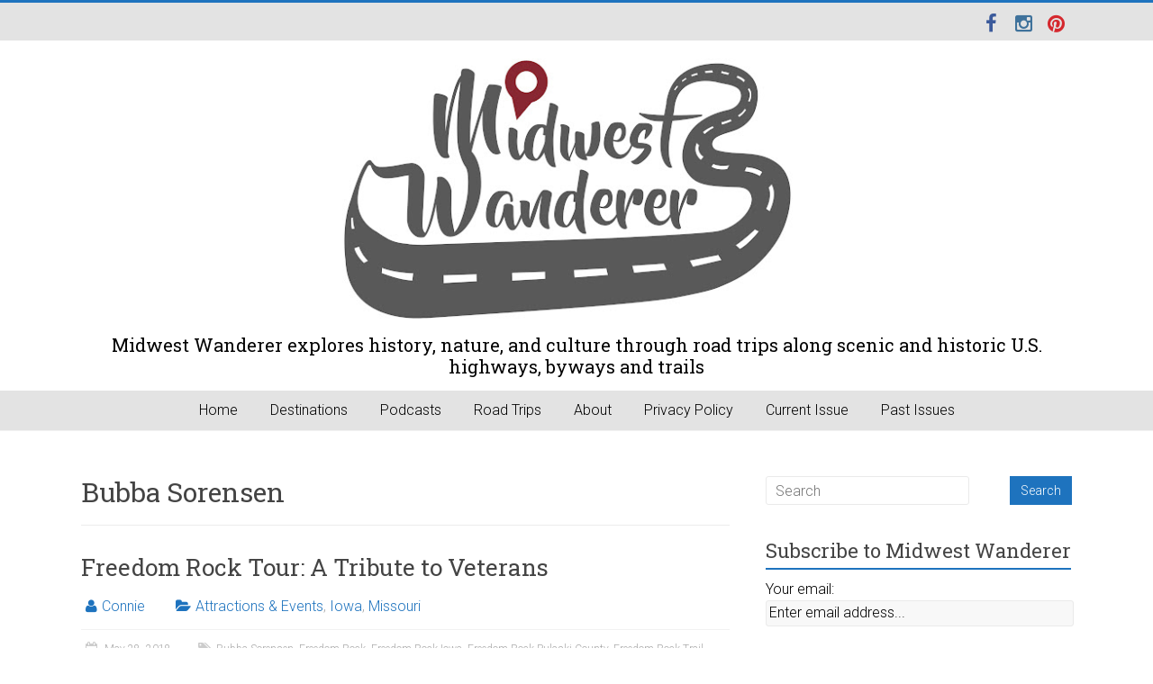

--- FILE ---
content_type: text/html; charset=UTF-8
request_url: https://midwestwanderer.com/tag/bubba-sorensen/
body_size: 13814
content:

<!DOCTYPE html>
<html lang="en">
<head>
<meta charset="UTF-8" />
<meta name="viewport" content="width=device-width, initial-scale=1">
<link rel="profile" href="https://gmpg.org/xfn/11" />
<link rel="pingback" href="https://midwestwanderer.com/xmlrpc.php" />
<meta name='robots' content='index, follow, max-image-preview:large, max-snippet:-1, max-video-preview:-1' />

	<!-- This site is optimized with the Yoast SEO plugin v26.7 - https://yoast.com/wordpress/plugins/seo/ -->
	<title>Bubba Sorensen Archives -</title>
	<link rel="canonical" href="https://midwestwanderer.com/tag/bubba-sorensen/" />
	<meta property="og:locale" content="en_US" />
	<meta property="og:type" content="article" />
	<meta property="og:title" content="Bubba Sorensen Archives -" />
	<meta property="og:url" content="https://midwestwanderer.com/tag/bubba-sorensen/" />
	<meta name="twitter:card" content="summary_large_image" />
	<meta name="twitter:site" content="@MW_Wanderer" />
	<script type="application/ld+json" class="yoast-schema-graph">{"@context":"https://schema.org","@graph":[{"@type":"CollectionPage","@id":"https://midwestwanderer.com/tag/bubba-sorensen/","url":"https://midwestwanderer.com/tag/bubba-sorensen/","name":"Bubba Sorensen Archives -","isPartOf":{"@id":"https://midwestwanderer.com/#website"},"primaryImageOfPage":{"@id":"https://midwestwanderer.com/tag/bubba-sorensen/#primaryimage"},"image":{"@id":"https://midwestwanderer.com/tag/bubba-sorensen/#primaryimage"},"thumbnailUrl":"https://midwestwanderer.com/wp-content/uploads/2018/05/Freedom-Rock-Tour-Iowa.jpg","breadcrumb":{"@id":"https://midwestwanderer.com/tag/bubba-sorensen/#breadcrumb"},"inLanguage":"en"},{"@type":"ImageObject","inLanguage":"en","@id":"https://midwestwanderer.com/tag/bubba-sorensen/#primaryimage","url":"https://midwestwanderer.com/wp-content/uploads/2018/05/Freedom-Rock-Tour-Iowa.jpg","contentUrl":"https://midwestwanderer.com/wp-content/uploads/2018/05/Freedom-Rock-Tour-Iowa.jpg","width":1280,"height":1138,"caption":"Freedom Rock Tour - Iowa"},{"@type":"BreadcrumbList","@id":"https://midwestwanderer.com/tag/bubba-sorensen/#breadcrumb","itemListElement":[{"@type":"ListItem","position":1,"name":"Home","item":"https://midwestwanderer.com/"},{"@type":"ListItem","position":2,"name":"Bubba Sorensen"}]},{"@type":"WebSite","@id":"https://midwestwanderer.com/#website","url":"https://midwestwanderer.com/","name":"","description":"Midwest Wanderer explores history, nature, and culture through road trips along scenic and historic U.S. highways, byways and trails","publisher":{"@id":"https://midwestwanderer.com/#organization"},"potentialAction":[{"@type":"SearchAction","target":{"@type":"EntryPoint","urlTemplate":"https://midwestwanderer.com/?s={search_term_string}"},"query-input":{"@type":"PropertyValueSpecification","valueRequired":true,"valueName":"search_term_string"}}],"inLanguage":"en"},{"@type":"Organization","@id":"https://midwestwanderer.com/#organization","name":"Midwest Wanderer","url":"https://midwestwanderer.com/","logo":{"@type":"ImageObject","inLanguage":"en","@id":"https://midwestwanderer.com/#/schema/logo/image/","url":"https://midwestwanderer.com/wp-content/uploads/2023/05/cropped-Midwest-Wanderer-Logo-square.png","contentUrl":"https://midwestwanderer.com/wp-content/uploads/2023/05/cropped-Midwest-Wanderer-Logo-square.png","width":600,"height":384,"caption":"Midwest Wanderer"},"image":{"@id":"https://midwestwanderer.com/#/schema/logo/image/"},"sameAs":["https://www.facebook.com/MidwestWanderer","https://x.com/MW_Wanderer","https://instagram.com/MW_Wanderer","https://www.pinterest.com/midwestwanderer/"]}]}</script>
	<!-- / Yoast SEO plugin. -->


<link rel='dns-prefetch' href='//secure.gravatar.com' />
<link rel='dns-prefetch' href='//stats.wp.com' />
<link rel='dns-prefetch' href='//maxcdn.bootstrapcdn.com' />
<link rel='dns-prefetch' href='//ajax.googleapis.com' />
<link rel='dns-prefetch' href='//fonts.googleapis.com' />
<link rel='dns-prefetch' href='//cdn.openshareweb.com' />
<link rel='dns-prefetch' href='//cdn.shareaholic.net' />
<link rel='dns-prefetch' href='//www.shareaholic.net' />
<link rel='dns-prefetch' href='//analytics.shareaholic.com' />
<link rel='dns-prefetch' href='//recs.shareaholic.com' />
<link rel='dns-prefetch' href='//partner.shareaholic.com' />
<link rel='dns-prefetch' href='//v0.wordpress.com' />
<!-- Shareaholic - https://www.shareaholic.com -->
<link rel='preload' href='//cdn.shareaholic.net/assets/pub/shareaholic.js' as='script'/>
<script data-no-minify='1' data-cfasync='false'>
_SHR_SETTINGS = {"endpoints":{"local_recs_url":"https:\/\/midwestwanderer.com\/wp-admin\/admin-ajax.php?action=shareaholic_permalink_related","ajax_url":"https:\/\/midwestwanderer.com\/wp-admin\/admin-ajax.php","share_counts_url":"https:\/\/midwestwanderer.com\/wp-admin\/admin-ajax.php?action=shareaholic_share_counts_api"},"site_id":"aceacd17f1a513513bfdc1800c18fb50"};
</script>
<script data-no-minify='1' data-cfasync='false' src='//cdn.shareaholic.net/assets/pub/shareaholic.js' data-shr-siteid='aceacd17f1a513513bfdc1800c18fb50' async ></script>

<!-- Shareaholic Content Tags -->
<meta name='shareaholic:language' content='en' />
<meta name='shareaholic:article_visibility' content='private' />
<meta name='shareaholic:site_id' content='aceacd17f1a513513bfdc1800c18fb50' />
<meta name='shareaholic:wp_version' content='9.7.13' />

<!-- Shareaholic Content Tags End -->
<style id='wp-img-auto-sizes-contain-inline-css' type='text/css'>
img:is([sizes=auto i],[sizes^="auto," i]){contain-intrinsic-size:3000px 1500px}
/*# sourceURL=wp-img-auto-sizes-contain-inline-css */
</style>
<link rel='stylesheet' id='sbi_styles-css' href='https://midwestwanderer.com/wp-content/plugins/instagram-feed/css/sbi-styles.min.css?ver=6.10.0' type='text/css' media='all' />
<style id='wp-emoji-styles-inline-css' type='text/css'>

	img.wp-smiley, img.emoji {
		display: inline !important;
		border: none !important;
		box-shadow: none !important;
		height: 1em !important;
		width: 1em !important;
		margin: 0 0.07em !important;
		vertical-align: -0.1em !important;
		background: none !important;
		padding: 0 !important;
	}
/*# sourceURL=wp-emoji-styles-inline-css */
</style>
<link rel='stylesheet' id='wp-block-library-css' href='https://midwestwanderer.com/wp-includes/css/dist/block-library/style.min.css?ver=4b00b2e9e57b0f79b2e8aca36e7f2817' type='text/css' media='all' />
<style id='wp-block-heading-inline-css' type='text/css'>
h1:where(.wp-block-heading).has-background,h2:where(.wp-block-heading).has-background,h3:where(.wp-block-heading).has-background,h4:where(.wp-block-heading).has-background,h5:where(.wp-block-heading).has-background,h6:where(.wp-block-heading).has-background{padding:1.25em 2.375em}h1.has-text-align-left[style*=writing-mode]:where([style*=vertical-lr]),h1.has-text-align-right[style*=writing-mode]:where([style*=vertical-rl]),h2.has-text-align-left[style*=writing-mode]:where([style*=vertical-lr]),h2.has-text-align-right[style*=writing-mode]:where([style*=vertical-rl]),h3.has-text-align-left[style*=writing-mode]:where([style*=vertical-lr]),h3.has-text-align-right[style*=writing-mode]:where([style*=vertical-rl]),h4.has-text-align-left[style*=writing-mode]:where([style*=vertical-lr]),h4.has-text-align-right[style*=writing-mode]:where([style*=vertical-rl]),h5.has-text-align-left[style*=writing-mode]:where([style*=vertical-lr]),h5.has-text-align-right[style*=writing-mode]:where([style*=vertical-rl]),h6.has-text-align-left[style*=writing-mode]:where([style*=vertical-lr]),h6.has-text-align-right[style*=writing-mode]:where([style*=vertical-rl]){rotate:180deg}
/*# sourceURL=https://midwestwanderer.com/wp-includes/blocks/heading/style.min.css */
</style>
<style id='wp-block-image-inline-css' type='text/css'>
.wp-block-image>a,.wp-block-image>figure>a{display:inline-block}.wp-block-image img{box-sizing:border-box;height:auto;max-width:100%;vertical-align:bottom}@media not (prefers-reduced-motion){.wp-block-image img.hide{visibility:hidden}.wp-block-image img.show{animation:show-content-image .4s}}.wp-block-image[style*=border-radius] img,.wp-block-image[style*=border-radius]>a{border-radius:inherit}.wp-block-image.has-custom-border img{box-sizing:border-box}.wp-block-image.aligncenter{text-align:center}.wp-block-image.alignfull>a,.wp-block-image.alignwide>a{width:100%}.wp-block-image.alignfull img,.wp-block-image.alignwide img{height:auto;width:100%}.wp-block-image .aligncenter,.wp-block-image .alignleft,.wp-block-image .alignright,.wp-block-image.aligncenter,.wp-block-image.alignleft,.wp-block-image.alignright{display:table}.wp-block-image .aligncenter>figcaption,.wp-block-image .alignleft>figcaption,.wp-block-image .alignright>figcaption,.wp-block-image.aligncenter>figcaption,.wp-block-image.alignleft>figcaption,.wp-block-image.alignright>figcaption{caption-side:bottom;display:table-caption}.wp-block-image .alignleft{float:left;margin:.5em 1em .5em 0}.wp-block-image .alignright{float:right;margin:.5em 0 .5em 1em}.wp-block-image .aligncenter{margin-left:auto;margin-right:auto}.wp-block-image :where(figcaption){margin-bottom:1em;margin-top:.5em}.wp-block-image.is-style-circle-mask img{border-radius:9999px}@supports ((-webkit-mask-image:none) or (mask-image:none)) or (-webkit-mask-image:none){.wp-block-image.is-style-circle-mask img{border-radius:0;-webkit-mask-image:url('data:image/svg+xml;utf8,<svg viewBox="0 0 100 100" xmlns="http://www.w3.org/2000/svg"><circle cx="50" cy="50" r="50"/></svg>');mask-image:url('data:image/svg+xml;utf8,<svg viewBox="0 0 100 100" xmlns="http://www.w3.org/2000/svg"><circle cx="50" cy="50" r="50"/></svg>');mask-mode:alpha;-webkit-mask-position:center;mask-position:center;-webkit-mask-repeat:no-repeat;mask-repeat:no-repeat;-webkit-mask-size:contain;mask-size:contain}}:root :where(.wp-block-image.is-style-rounded img,.wp-block-image .is-style-rounded img){border-radius:9999px}.wp-block-image figure{margin:0}.wp-lightbox-container{display:flex;flex-direction:column;position:relative}.wp-lightbox-container img{cursor:zoom-in}.wp-lightbox-container img:hover+button{opacity:1}.wp-lightbox-container button{align-items:center;backdrop-filter:blur(16px) saturate(180%);background-color:#5a5a5a40;border:none;border-radius:4px;cursor:zoom-in;display:flex;height:20px;justify-content:center;opacity:0;padding:0;position:absolute;right:16px;text-align:center;top:16px;width:20px;z-index:100}@media not (prefers-reduced-motion){.wp-lightbox-container button{transition:opacity .2s ease}}.wp-lightbox-container button:focus-visible{outline:3px auto #5a5a5a40;outline:3px auto -webkit-focus-ring-color;outline-offset:3px}.wp-lightbox-container button:hover{cursor:pointer;opacity:1}.wp-lightbox-container button:focus{opacity:1}.wp-lightbox-container button:focus,.wp-lightbox-container button:hover,.wp-lightbox-container button:not(:hover):not(:active):not(.has-background){background-color:#5a5a5a40;border:none}.wp-lightbox-overlay{box-sizing:border-box;cursor:zoom-out;height:100vh;left:0;overflow:hidden;position:fixed;top:0;visibility:hidden;width:100%;z-index:100000}.wp-lightbox-overlay .close-button{align-items:center;cursor:pointer;display:flex;justify-content:center;min-height:40px;min-width:40px;padding:0;position:absolute;right:calc(env(safe-area-inset-right) + 16px);top:calc(env(safe-area-inset-top) + 16px);z-index:5000000}.wp-lightbox-overlay .close-button:focus,.wp-lightbox-overlay .close-button:hover,.wp-lightbox-overlay .close-button:not(:hover):not(:active):not(.has-background){background:none;border:none}.wp-lightbox-overlay .lightbox-image-container{height:var(--wp--lightbox-container-height);left:50%;overflow:hidden;position:absolute;top:50%;transform:translate(-50%,-50%);transform-origin:top left;width:var(--wp--lightbox-container-width);z-index:9999999999}.wp-lightbox-overlay .wp-block-image{align-items:center;box-sizing:border-box;display:flex;height:100%;justify-content:center;margin:0;position:relative;transform-origin:0 0;width:100%;z-index:3000000}.wp-lightbox-overlay .wp-block-image img{height:var(--wp--lightbox-image-height);min-height:var(--wp--lightbox-image-height);min-width:var(--wp--lightbox-image-width);width:var(--wp--lightbox-image-width)}.wp-lightbox-overlay .wp-block-image figcaption{display:none}.wp-lightbox-overlay button{background:none;border:none}.wp-lightbox-overlay .scrim{background-color:#fff;height:100%;opacity:.9;position:absolute;width:100%;z-index:2000000}.wp-lightbox-overlay.active{visibility:visible}@media not (prefers-reduced-motion){.wp-lightbox-overlay.active{animation:turn-on-visibility .25s both}.wp-lightbox-overlay.active img{animation:turn-on-visibility .35s both}.wp-lightbox-overlay.show-closing-animation:not(.active){animation:turn-off-visibility .35s both}.wp-lightbox-overlay.show-closing-animation:not(.active) img{animation:turn-off-visibility .25s both}.wp-lightbox-overlay.zoom.active{animation:none;opacity:1;visibility:visible}.wp-lightbox-overlay.zoom.active .lightbox-image-container{animation:lightbox-zoom-in .4s}.wp-lightbox-overlay.zoom.active .lightbox-image-container img{animation:none}.wp-lightbox-overlay.zoom.active .scrim{animation:turn-on-visibility .4s forwards}.wp-lightbox-overlay.zoom.show-closing-animation:not(.active){animation:none}.wp-lightbox-overlay.zoom.show-closing-animation:not(.active) .lightbox-image-container{animation:lightbox-zoom-out .4s}.wp-lightbox-overlay.zoom.show-closing-animation:not(.active) .lightbox-image-container img{animation:none}.wp-lightbox-overlay.zoom.show-closing-animation:not(.active) .scrim{animation:turn-off-visibility .4s forwards}}@keyframes show-content-image{0%{visibility:hidden}99%{visibility:hidden}to{visibility:visible}}@keyframes turn-on-visibility{0%{opacity:0}to{opacity:1}}@keyframes turn-off-visibility{0%{opacity:1;visibility:visible}99%{opacity:0;visibility:visible}to{opacity:0;visibility:hidden}}@keyframes lightbox-zoom-in{0%{transform:translate(calc((-100vw + var(--wp--lightbox-scrollbar-width))/2 + var(--wp--lightbox-initial-left-position)),calc(-50vh + var(--wp--lightbox-initial-top-position))) scale(var(--wp--lightbox-scale))}to{transform:translate(-50%,-50%) scale(1)}}@keyframes lightbox-zoom-out{0%{transform:translate(-50%,-50%) scale(1);visibility:visible}99%{visibility:visible}to{transform:translate(calc((-100vw + var(--wp--lightbox-scrollbar-width))/2 + var(--wp--lightbox-initial-left-position)),calc(-50vh + var(--wp--lightbox-initial-top-position))) scale(var(--wp--lightbox-scale));visibility:hidden}}
/*# sourceURL=https://midwestwanderer.com/wp-includes/blocks/image/style.min.css */
</style>
<style id='global-styles-inline-css' type='text/css'>
:root{--wp--preset--aspect-ratio--square: 1;--wp--preset--aspect-ratio--4-3: 4/3;--wp--preset--aspect-ratio--3-4: 3/4;--wp--preset--aspect-ratio--3-2: 3/2;--wp--preset--aspect-ratio--2-3: 2/3;--wp--preset--aspect-ratio--16-9: 16/9;--wp--preset--aspect-ratio--9-16: 9/16;--wp--preset--color--black: #000000;--wp--preset--color--cyan-bluish-gray: #abb8c3;--wp--preset--color--white: #ffffff;--wp--preset--color--pale-pink: #f78da7;--wp--preset--color--vivid-red: #cf2e2e;--wp--preset--color--luminous-vivid-orange: #ff6900;--wp--preset--color--luminous-vivid-amber: #fcb900;--wp--preset--color--light-green-cyan: #7bdcb5;--wp--preset--color--vivid-green-cyan: #00d084;--wp--preset--color--pale-cyan-blue: #8ed1fc;--wp--preset--color--vivid-cyan-blue: #0693e3;--wp--preset--color--vivid-purple: #9b51e0;--wp--preset--gradient--vivid-cyan-blue-to-vivid-purple: linear-gradient(135deg,rgb(6,147,227) 0%,rgb(155,81,224) 100%);--wp--preset--gradient--light-green-cyan-to-vivid-green-cyan: linear-gradient(135deg,rgb(122,220,180) 0%,rgb(0,208,130) 100%);--wp--preset--gradient--luminous-vivid-amber-to-luminous-vivid-orange: linear-gradient(135deg,rgb(252,185,0) 0%,rgb(255,105,0) 100%);--wp--preset--gradient--luminous-vivid-orange-to-vivid-red: linear-gradient(135deg,rgb(255,105,0) 0%,rgb(207,46,46) 100%);--wp--preset--gradient--very-light-gray-to-cyan-bluish-gray: linear-gradient(135deg,rgb(238,238,238) 0%,rgb(169,184,195) 100%);--wp--preset--gradient--cool-to-warm-spectrum: linear-gradient(135deg,rgb(74,234,220) 0%,rgb(151,120,209) 20%,rgb(207,42,186) 40%,rgb(238,44,130) 60%,rgb(251,105,98) 80%,rgb(254,248,76) 100%);--wp--preset--gradient--blush-light-purple: linear-gradient(135deg,rgb(255,206,236) 0%,rgb(152,150,240) 100%);--wp--preset--gradient--blush-bordeaux: linear-gradient(135deg,rgb(254,205,165) 0%,rgb(254,45,45) 50%,rgb(107,0,62) 100%);--wp--preset--gradient--luminous-dusk: linear-gradient(135deg,rgb(255,203,112) 0%,rgb(199,81,192) 50%,rgb(65,88,208) 100%);--wp--preset--gradient--pale-ocean: linear-gradient(135deg,rgb(255,245,203) 0%,rgb(182,227,212) 50%,rgb(51,167,181) 100%);--wp--preset--gradient--electric-grass: linear-gradient(135deg,rgb(202,248,128) 0%,rgb(113,206,126) 100%);--wp--preset--gradient--midnight: linear-gradient(135deg,rgb(2,3,129) 0%,rgb(40,116,252) 100%);--wp--preset--font-size--small: 13px;--wp--preset--font-size--medium: 20px;--wp--preset--font-size--large: 36px;--wp--preset--font-size--x-large: 42px;--wp--preset--spacing--20: 0.44rem;--wp--preset--spacing--30: 0.67rem;--wp--preset--spacing--40: 1rem;--wp--preset--spacing--50: 1.5rem;--wp--preset--spacing--60: 2.25rem;--wp--preset--spacing--70: 3.38rem;--wp--preset--spacing--80: 5.06rem;--wp--preset--shadow--natural: 6px 6px 9px rgba(0, 0, 0, 0.2);--wp--preset--shadow--deep: 12px 12px 50px rgba(0, 0, 0, 0.4);--wp--preset--shadow--sharp: 6px 6px 0px rgba(0, 0, 0, 0.2);--wp--preset--shadow--outlined: 6px 6px 0px -3px rgb(255, 255, 255), 6px 6px rgb(0, 0, 0);--wp--preset--shadow--crisp: 6px 6px 0px rgb(0, 0, 0);}:where(.is-layout-flex){gap: 0.5em;}:where(.is-layout-grid){gap: 0.5em;}body .is-layout-flex{display: flex;}.is-layout-flex{flex-wrap: wrap;align-items: center;}.is-layout-flex > :is(*, div){margin: 0;}body .is-layout-grid{display: grid;}.is-layout-grid > :is(*, div){margin: 0;}:where(.wp-block-columns.is-layout-flex){gap: 2em;}:where(.wp-block-columns.is-layout-grid){gap: 2em;}:where(.wp-block-post-template.is-layout-flex){gap: 1.25em;}:where(.wp-block-post-template.is-layout-grid){gap: 1.25em;}.has-black-color{color: var(--wp--preset--color--black) !important;}.has-cyan-bluish-gray-color{color: var(--wp--preset--color--cyan-bluish-gray) !important;}.has-white-color{color: var(--wp--preset--color--white) !important;}.has-pale-pink-color{color: var(--wp--preset--color--pale-pink) !important;}.has-vivid-red-color{color: var(--wp--preset--color--vivid-red) !important;}.has-luminous-vivid-orange-color{color: var(--wp--preset--color--luminous-vivid-orange) !important;}.has-luminous-vivid-amber-color{color: var(--wp--preset--color--luminous-vivid-amber) !important;}.has-light-green-cyan-color{color: var(--wp--preset--color--light-green-cyan) !important;}.has-vivid-green-cyan-color{color: var(--wp--preset--color--vivid-green-cyan) !important;}.has-pale-cyan-blue-color{color: var(--wp--preset--color--pale-cyan-blue) !important;}.has-vivid-cyan-blue-color{color: var(--wp--preset--color--vivid-cyan-blue) !important;}.has-vivid-purple-color{color: var(--wp--preset--color--vivid-purple) !important;}.has-black-background-color{background-color: var(--wp--preset--color--black) !important;}.has-cyan-bluish-gray-background-color{background-color: var(--wp--preset--color--cyan-bluish-gray) !important;}.has-white-background-color{background-color: var(--wp--preset--color--white) !important;}.has-pale-pink-background-color{background-color: var(--wp--preset--color--pale-pink) !important;}.has-vivid-red-background-color{background-color: var(--wp--preset--color--vivid-red) !important;}.has-luminous-vivid-orange-background-color{background-color: var(--wp--preset--color--luminous-vivid-orange) !important;}.has-luminous-vivid-amber-background-color{background-color: var(--wp--preset--color--luminous-vivid-amber) !important;}.has-light-green-cyan-background-color{background-color: var(--wp--preset--color--light-green-cyan) !important;}.has-vivid-green-cyan-background-color{background-color: var(--wp--preset--color--vivid-green-cyan) !important;}.has-pale-cyan-blue-background-color{background-color: var(--wp--preset--color--pale-cyan-blue) !important;}.has-vivid-cyan-blue-background-color{background-color: var(--wp--preset--color--vivid-cyan-blue) !important;}.has-vivid-purple-background-color{background-color: var(--wp--preset--color--vivid-purple) !important;}.has-black-border-color{border-color: var(--wp--preset--color--black) !important;}.has-cyan-bluish-gray-border-color{border-color: var(--wp--preset--color--cyan-bluish-gray) !important;}.has-white-border-color{border-color: var(--wp--preset--color--white) !important;}.has-pale-pink-border-color{border-color: var(--wp--preset--color--pale-pink) !important;}.has-vivid-red-border-color{border-color: var(--wp--preset--color--vivid-red) !important;}.has-luminous-vivid-orange-border-color{border-color: var(--wp--preset--color--luminous-vivid-orange) !important;}.has-luminous-vivid-amber-border-color{border-color: var(--wp--preset--color--luminous-vivid-amber) !important;}.has-light-green-cyan-border-color{border-color: var(--wp--preset--color--light-green-cyan) !important;}.has-vivid-green-cyan-border-color{border-color: var(--wp--preset--color--vivid-green-cyan) !important;}.has-pale-cyan-blue-border-color{border-color: var(--wp--preset--color--pale-cyan-blue) !important;}.has-vivid-cyan-blue-border-color{border-color: var(--wp--preset--color--vivid-cyan-blue) !important;}.has-vivid-purple-border-color{border-color: var(--wp--preset--color--vivid-purple) !important;}.has-vivid-cyan-blue-to-vivid-purple-gradient-background{background: var(--wp--preset--gradient--vivid-cyan-blue-to-vivid-purple) !important;}.has-light-green-cyan-to-vivid-green-cyan-gradient-background{background: var(--wp--preset--gradient--light-green-cyan-to-vivid-green-cyan) !important;}.has-luminous-vivid-amber-to-luminous-vivid-orange-gradient-background{background: var(--wp--preset--gradient--luminous-vivid-amber-to-luminous-vivid-orange) !important;}.has-luminous-vivid-orange-to-vivid-red-gradient-background{background: var(--wp--preset--gradient--luminous-vivid-orange-to-vivid-red) !important;}.has-very-light-gray-to-cyan-bluish-gray-gradient-background{background: var(--wp--preset--gradient--very-light-gray-to-cyan-bluish-gray) !important;}.has-cool-to-warm-spectrum-gradient-background{background: var(--wp--preset--gradient--cool-to-warm-spectrum) !important;}.has-blush-light-purple-gradient-background{background: var(--wp--preset--gradient--blush-light-purple) !important;}.has-blush-bordeaux-gradient-background{background: var(--wp--preset--gradient--blush-bordeaux) !important;}.has-luminous-dusk-gradient-background{background: var(--wp--preset--gradient--luminous-dusk) !important;}.has-pale-ocean-gradient-background{background: var(--wp--preset--gradient--pale-ocean) !important;}.has-electric-grass-gradient-background{background: var(--wp--preset--gradient--electric-grass) !important;}.has-midnight-gradient-background{background: var(--wp--preset--gradient--midnight) !important;}.has-small-font-size{font-size: var(--wp--preset--font-size--small) !important;}.has-medium-font-size{font-size: var(--wp--preset--font-size--medium) !important;}.has-large-font-size{font-size: var(--wp--preset--font-size--large) !important;}.has-x-large-font-size{font-size: var(--wp--preset--font-size--x-large) !important;}
/*# sourceURL=global-styles-inline-css */
</style>

<style id='classic-theme-styles-inline-css' type='text/css'>
/*! This file is auto-generated */
.wp-block-button__link{color:#fff;background-color:#32373c;border-radius:9999px;box-shadow:none;text-decoration:none;padding:calc(.667em + 2px) calc(1.333em + 2px);font-size:1.125em}.wp-block-file__button{background:#32373c;color:#fff;text-decoration:none}
/*# sourceURL=/wp-includes/css/classic-themes.min.css */
</style>
<link rel='stylesheet' id='cff-css' href='https://midwestwanderer.com/wp-content/plugins/custom-facebook-feed/assets/css/cff-style.min.css?ver=4.3.4' type='text/css' media='all' />
<link rel='stylesheet' id='sb-font-awesome-css' href='https://maxcdn.bootstrapcdn.com/font-awesome/4.7.0/css/font-awesome.min.css?ver=4b00b2e9e57b0f79b2e8aca36e7f2817' type='text/css' media='all' />
<link rel='stylesheet' id='jquery-ui-style-css' href='https://ajax.googleapis.com/ajax/libs/jqueryui/1.11.4/themes/ui-darkness/jquery-ui.css?ver=1.11.4' type='text/css' media='all' />
<link rel='stylesheet' id='issuem_style-css' href='https://midwestwanderer.com/wp-content/plugins/issuem/css/issuem.css?ver=2.9.1' type='text/css' media='all' />
<link rel='stylesheet' id='jquery-issuem-flexslider-css' href='https://midwestwanderer.com/wp-content/plugins/issuem/css/flexslider.css?ver=2.9.1' type='text/css' media='all' />
<link rel='stylesheet' id='accelerate_style-css' href='https://midwestwanderer.com/wp-content/themes/accelerate-pro/style.css?ver=4b00b2e9e57b0f79b2e8aca36e7f2817' type='text/css' media='all' />
<link rel='stylesheet' id='accelerate_googlefonts-css' href='https://fonts.googleapis.com/css?family=Roboto+Slab%3A700%2C400%7CRoboto%3A400%2C300%2C100&#038;ver=6.9' type='text/css' media='all' />
<link rel='stylesheet' id='accelerate-fontawesome-css' href='https://midwestwanderer.com/wp-content/themes/accelerate-pro/fontawesome/css/font-awesome.css?ver=4.4.0' type='text/css' media='all' />
<link rel='stylesheet' id='vimeotheque-styles-css' href='https://midwestwanderer.com/wp-content/plugins/codeflavors-vimeo-video-post-lite/assets/front-end/css/vimeotheque.css?ver=2.3.6' type='text/css' media='all' />
<style id='jetpack_facebook_likebox-inline-css' type='text/css'>
.widget_facebook_likebox {
	overflow: hidden;
}

/*# sourceURL=https://midwestwanderer.com/wp-content/plugins/jetpack/modules/widgets/facebook-likebox/style.css */
</style>
<link rel='stylesheet' id='tablepress-default-css' href='https://midwestwanderer.com/wp-content/plugins/tablepress/css/build/default.css?ver=3.2.6' type='text/css' media='all' />
<script type="text/javascript" src="https://midwestwanderer.com/wp-includes/js/jquery/jquery.min.js?ver=3.7.1" id="jquery-core-js"></script>
<script type="text/javascript" src="https://midwestwanderer.com/wp-includes/js/jquery/jquery-migrate.min.js?ver=3.4.1" id="jquery-migrate-js"></script>
<script type="text/javascript" src="https://midwestwanderer.com/wp-content/themes/accelerate-pro/js/accelerate-custom.js?ver=4b00b2e9e57b0f79b2e8aca36e7f2817" id="accelerate-custom-js"></script>
<script type="text/javascript" src="https://midwestwanderer.com/wp-content/plugins/google-analyticator/external-tracking.min.js?ver=6.5.7" id="ga-external-tracking-js"></script>
<link rel="https://api.w.org/" href="https://midwestwanderer.com/wp-json/" /><link rel="alternate" title="JSON" type="application/json" href="https://midwestwanderer.com/wp-json/wp/v2/tags/5049" /><link rel="EditURI" type="application/rsd+xml" title="RSD" href="https://midwestwanderer.com/xmlrpc.php?rsd" />
            <script type="text/javascript"><!--
                                function powerpress_pinw(pinw_url){window.open(pinw_url, 'PowerPressPlayer','toolbar=0,status=0,resizable=1,width=460,height=320');	return false;}
                //-->

                // tabnab protection
                window.addEventListener('load', function () {
                    // make all links have rel="noopener noreferrer"
                    document.querySelectorAll('a[target="_blank"]').forEach(link => {
                        link.setAttribute('rel', 'noopener noreferrer');
                    });
                });
            </script>
            	<style>img#wpstats{display:none}</style>
				<style type="text/css"> #header-text-nav-wrap{padding:15px 0}#header-left-section{float:none;max-width:100%;margin-right:0}#header-logo-image{float:none;text-align:center;margin-bottom:10px}#header-text{float:none;text-align:center;padding:0;margin-bottom:10px}#site-description{padding-bottom:5px}#header-right-section{float:none;max-width:100%}#header-right-section .widget{padding:0 0 10px;float:none;text-align:center}
 .main-navigation{text-align:center}.main-navigation a,.main-navigation li{display:inline-block;float:none}.main-navigation ul li ul li:last-child{float:left}.main-navigation ul li ul li{float:left;text-align:left}.main-navigation ul li ul li a,.main-navigation ul li ul li.current-menu-item a,.main-navigation ul li.current-menu-ancestor ul li a,.main-navigation ul li.current-menu-item ul li a,.main-navigation ul li.current_page_ancestor ul li a,.main-navigation ul li.current_page_item ul li a{width:172px}
 .social-links{float:right;padding-left:15px;padding-right:0}.small-menu{float:left}.small-menu li:last-child a{padding-right:12px}.small-menu ul li ul li ul{left:150px;right:auto}@media screen and (max-width:768px){.top-menu-toggle{left:12px;position:absolute;right:auto}}
 .accelerate-button,blockquote,button,input[type=button],input[type=reset],input[type=submit]{background-color:#1e73be}#site-title a:hover,.next a:hover,.previous a:hover,a{color:#1e73be}#search-form span,.main-navigation a:hover,.main-navigation ul li ul li a:hover,.main-navigation ul li ul li:hover>a,.main-navigation ul li.current-menu-ancestor a,.main-navigation ul li.current-menu-item a,.main-navigation ul li.current-menu-item ul li a:hover,.main-navigation ul li.current_page_ancestor a,.main-navigation ul li.current_page_item a,.main-navigation ul li:hover>a{background-color:#1e73be}.site-header .menu-toggle:before{color:#1e73be}.main-small-navigation li a:hover{background-color:#1e73be}.main-small-navigation .current-menu-item a,.main-small-navigation .current_page_item a{background:#1e73be}.footer-menu a:hover,.footer-menu ul li.current-menu-ancestor a,.footer-menu ul li.current-menu-item a,.footer-menu ul li.current_page_ancestor a,.footer-menu ul li.current_page_item a,.footer-menu ul li:hover>a{color:#1e73be}a.slide-prev,a.slide-next,.slider-title-head .entry-title a{background-color:#1e73be}#controllers a.active,#controllers a:hover{background-color:#1e73be;color:#1e73be}.format-link .entry-content a{background-color:#1e73be}.tg-one-fourth .widget-title a:hover,.tg-one-half .widget-title a:hover,.tg-one-third .widget-title a:hover,.widget_featured_posts .tg-one-half .entry-title a:hover,.widget_image_service_block .entry-title a:hover,.widget_service_block i.fa{color:#1e73be}#content .wp-pagenavi .current,#content .wp-pagenavi a:hover,.pagination span{background-color:#1e73be}.pagination a span:hover{color:#1e73be;border-color:#1e73be}#content .comments-area a.comment-edit-link:hover,#content .comments-area a.comment-permalink:hover,#content .comments-area article header cite a:hover,.comments-area .comment-author-link a:hover,.widget_testimonial .testimonial-icon:before,.widget_testimonial i.fa-quote-left{color:#1e73be}#wp-calendar #today,.comment .comment-reply-link:hover,.nav-next a:hover,.nav-previous a:hover{color:#1e73be}.widget-title span{border-bottom:2px solid #1e73be}#secondary h3 span:before,.footer-widgets-area h3 span:before{color:#1e73be}#secondary .accelerate_tagcloud_widget a:hover,.footer-widgets-area .accelerate_tagcloud_widget a:hover{background-color:#1e73be}.footer-socket-wrapper .copyright a:hover,.footer-widgets-area a:hover{color:#1e73be}a#scroll-up{background-color:#1e73be}.entry-meta .byline i,.entry-meta .cat-links i,.entry-meta a,.post .entry-title a:hover{color:#1e73be}.entry-meta .post-format i{background-color:#1e73be}.entry-meta .comments-link a:hover,.entry-meta .edit-link a:hover,.entry-meta .posted-on a:hover,.entry-meta .tag-links a:hover{color:#1e73be}.more-link span,.read-more{background-color:#1e73be}.single #content .tags a:hover{color:#1e73be}#page{border-top:3px solid #1e73be}.nav-menu li a:hover,.top-menu-toggle:before{color:#1e73be}.footer-socket-wrapper{border-top: 3px solid #1e73be;}.comments-area .comment-author-link span{background-color:#1e73be}.woocommerce a.button, .woocommerce button.button, .woocommerce input.button, .woocommerce #respond input#submit, .woocommerce #content input.button, .woocommerce-page a.button, .woocommerce-page button.button, .woocommerce-page input.button, .woocommerce-page #respond input#submit, .woocommerce-page #content input.button { background-color: #1e73be; } #site-title a { font-size: 46px; } #site-description { font-size: 20px; } #site-description { color: #000000; } .main-navigation a, .main-navigation ul li ul li a, .main-navigation ul li.current-menu-item ul li a, .main-navigation ul li ul li.current-menu-item a, .main-navigation ul li.current_page_ancestor ul li a, .main-navigation ul li.current-menu-ancestor ul li a, .main-navigation ul li.current_page_item ul li a { color: #000000; } .main-navigation, .main-navigation ul li ul li a, .main-navigation ul li.current-menu-item ul li a, .main-navigation ul li ul li.current-menu-item a, .main-navigation ul li.current_page_ancestor ul li a,
.main-navigation ul li.current-menu-ancestor ul li a, .main-navigation ul li.current_page_item ul li a { background-color: #e3e3e3; } #header-text-nav-container { background-color: #ffffff; } #header-meta { background-color: #e3e3e3; } .small-menu ul li ul li a, .small-menu ul li.current-menu-item ul li a, .small-menu ul li ul li.current-menu-item a, .small-menu ul li.current_page_ancestor ul li a, .small-menu ul li.current-menu-ancestor ul li a, .small-menu ul li.current_page_item ul li a { background-color: #e3e3e3; } .slider-title-head .entry-title a { background-color: #ffffff; } body, button, input, select, textarea { color: #000000; }</style>
		<style type="text/css" id="custom-background-css">
body.custom-background { background-color: #ffffff; }
</style>
	<link rel="icon" href="https://midwestwanderer.com/wp-content/uploads/2022/04/Midwest-Wanderer-Logo-WP-Header-150x150.png" sizes="32x32" />
<link rel="icon" href="https://midwestwanderer.com/wp-content/uploads/2022/04/Midwest-Wanderer-Logo-WP-Header-230x230.png" sizes="192x192" />
<link rel="apple-touch-icon" href="https://midwestwanderer.com/wp-content/uploads/2022/04/Midwest-Wanderer-Logo-WP-Header-230x230.png" />
<meta name="msapplication-TileImage" content="https://midwestwanderer.com/wp-content/uploads/2022/04/Midwest-Wanderer-Logo-WP-Header-e1649342090626.png" />
<!-- Google Analytics Tracking by Google Analyticator 6.5.7 -->
<script type="text/javascript">
    var analyticsFileTypes = [];
    var analyticsSnippet = 'disabled';
    var analyticsEventTracking = 'enabled';
</script>
<script type="text/javascript">
	(function(i,s,o,g,r,a,m){i['GoogleAnalyticsObject']=r;i[r]=i[r]||function(){
	(i[r].q=i[r].q||[]).push(arguments)},i[r].l=1*new Date();a=s.createElement(o),
	m=s.getElementsByTagName(o)[0];a.async=1;a.src=g;m.parentNode.insertBefore(a,m)
	})(window,document,'script','//www.google-analytics.com/analytics.js','ga');
	ga('create', 'UA-41066374-1', 'auto');
 
	  (function(i,s,o,g,r,a,m){i[\'GoogleAnalyticsObject\']=r;i[r]=i[r]||function(){\n  (i[r].q=i[r].q||[]).push(arguments)},i[r].l=1*new Date();a=s.createElement(o),\n  m=s.getElementsByTagName(o)[0];a.async=1;a.src=g;m.parentNode.insertBefore(a,m)\n  })(window,document,\'script\',\'//www.google-analytics.com/analytics.js\',\'ga\');\n\n  ga(\'create\', \'UA-41066374-1\', \'auto\');\n  ga(\'send\', \'pageview\');\n\n\n	ga('send', 'pageview');
</script>
		<style type="text/css" id="wp-custom-css">
			.header-image-wrap .inner-wrap {
  max-width: 100%;
} 
#header-text-nav-wrap {
  padding: 20px 0 0 0;
}		</style>
		</head>

<body data-rsssl=1 class="archive tag tag-bubba-sorensen tag-5049 custom-background wp-custom-logo wp-theme-accelerate-pro  blog-alternate-small wide">
<div id="page" class="hfeed site">
		<header id="masthead" class="site-header clearfix">

					<div id="header-meta" class="clearfix">
				<div class="inner-wrap">
						<div class="social-links clearfix">
		<ul>
		<li><a href="https://www.facebook.com/MidwestWanderer/"target="_blank"><i class="fa fa-facebook"></i></a></li><li><a href="https://instagram.com/MW_Wanderer/"><i class="fa fa-instagram"></i></a></li><li><a href="https://www.pinterest.com/midwestwanderer/"><i class="fa fa-pinterest"></i></a></li>		</ul>
	</div><!-- .social-links -->
						<nav id="top-site-navigation" class="small-menu" class="clearfix">
						<h3 class="top-menu-toggle"></h3>
						<div class="nav-menu clearfix">
												</div><!-- .nav-menu -->
	    			</nav>
				</div>
			</div>
		
		
		<div id="header-text-nav-container" class="clearfix">

			
			<div class="inner-wrap">

				<div id="header-text-nav-wrap" class="clearfix">
					<div id="header-left-section">
													<div id="header-logo-image">
								<a href="https://midwestwanderer.com/" title="" rel="home"><img src="https://midwestwanderer.com/wp-content/uploads/2022/04/Midwest-Wanderer-Logo-WP-Header-e1649342090626.png" alt=""></a>
							</div><!-- #header-logo-image -->
												<div id="header-text">
							<h1 id="site-title">
								<a href="https://midwestwanderer.com/" title="" rel="home"></a>
							</h1>
							<h2 id="site-description">Midwest Wanderer explores history, nature, and culture through road trips along scenic and historic U.S. highways, byways and trails</h2><!-- #site-description -->
						</div><!-- #header-text -->
											</div><!-- #header-left-section -->
					<div id="header-right-section">
									    	</div><!-- #header-right-section -->

			   </div><!-- #header-text-nav-wrap -->

			</div><!-- .inner-wrap -->

			
			
			<nav id="site-navigation" class="main-navigation clearfix" role="navigation">
				<h3 class="menu-toggle">Menu</h3>
				<div class="menu-primary-container inner-wrap"><ul id="menu-main-menu" class="menu"><li id="menu-item-5555" class="menu-item menu-item-type-custom menu-item-object-custom menu-item-home menu-item-5555"><a href="https://midwestwanderer.com/">Home</a></li>
<li id="menu-item-15968" class="menu-item menu-item-type-taxonomy menu-item-object-category menu-item-has-children menu-item-15968"><a href="https://midwestwanderer.com/category/destinations/" title="Alabama">Destinations</a>
<ul class="sub-menu">
	<li id="menu-item-17187" class="menu-item menu-item-type-taxonomy menu-item-object-category menu-item-17187"><a href="https://midwestwanderer.com/category/destinations/alabama/">Alabama</a></li>
	<li id="menu-item-5981" class="menu-item menu-item-type-taxonomy menu-item-object-category menu-item-5981"><a href="https://midwestwanderer.com/category/destinations/arizona/">Arizona</a></li>
	<li id="menu-item-5982" class="menu-item menu-item-type-taxonomy menu-item-object-category menu-item-5982"><a href="https://midwestwanderer.com/category/destinations/california/">California</a></li>
	<li id="menu-item-17188" class="menu-item menu-item-type-taxonomy menu-item-object-category menu-item-17188"><a href="https://midwestwanderer.com/category/destinations/florida/">Florida</a></li>
	<li id="menu-item-5850" class="menu-item menu-item-type-taxonomy menu-item-object-category menu-item-5850"><a href="https://midwestwanderer.com/category/destinations/illinois/">Illinois</a></li>
	<li id="menu-item-5851" class="menu-item menu-item-type-taxonomy menu-item-object-category menu-item-5851"><a href="https://midwestwanderer.com/category/destinations/indiana/">Indiana</a></li>
	<li id="menu-item-5854" class="menu-item menu-item-type-taxonomy menu-item-object-category menu-item-5854"><a href="https://midwestwanderer.com/category/destinations/iowa/">Iowa</a></li>
	<li id="menu-item-5990" class="menu-item menu-item-type-taxonomy menu-item-object-category menu-item-5990"><a href="https://midwestwanderer.com/category/destinations/kansas/">Kansas</a></li>
	<li id="menu-item-5983" class="menu-item menu-item-type-taxonomy menu-item-object-category menu-item-5983"><a href="https://midwestwanderer.com/category/destinations/kentucky/">Kentucky</a></li>
	<li id="menu-item-17189" class="menu-item menu-item-type-taxonomy menu-item-object-category menu-item-17189"><a href="https://midwestwanderer.com/category/destinations/louisiana/">Louisiana</a></li>
	<li id="menu-item-5853" class="menu-item menu-item-type-taxonomy menu-item-object-category menu-item-5853"><a href="https://midwestwanderer.com/category/destinations/michigan/">Michigan</a></li>
	<li id="menu-item-12187" class="menu-item menu-item-type-taxonomy menu-item-object-category menu-item-12187"><a href="https://midwestwanderer.com/category/destinations/minnesota/">Minnesota</a></li>
	<li id="menu-item-17190" class="menu-item menu-item-type-taxonomy menu-item-object-category menu-item-17190"><a href="https://midwestwanderer.com/category/destinations/mississippi/">Mississippi</a></li>
	<li id="menu-item-5855" class="menu-item menu-item-type-taxonomy menu-item-object-category menu-item-5855"><a href="https://midwestwanderer.com/category/destinations/missouri/">Missouri</a></li>
	<li id="menu-item-5991" class="menu-item menu-item-type-taxonomy menu-item-object-category menu-item-5991"><a href="https://midwestwanderer.com/category/destinations/nebraska/">Nebraska</a></li>
	<li id="menu-item-17191" class="menu-item menu-item-type-taxonomy menu-item-object-category menu-item-17191"><a href="https://midwestwanderer.com/category/destinations/nevada/">Nevada</a></li>
	<li id="menu-item-5984" class="menu-item menu-item-type-taxonomy menu-item-object-category menu-item-5984"><a href="https://midwestwanderer.com/category/destinations/new-mexico/">New Mexico</a></li>
	<li id="menu-item-17192" class="menu-item menu-item-type-taxonomy menu-item-object-category menu-item-17192"><a href="https://midwestwanderer.com/category/destinations/north-dakota/">North Dakota</a></li>
	<li id="menu-item-5994" class="menu-item menu-item-type-taxonomy menu-item-object-category menu-item-5994"><a href="https://midwestwanderer.com/category/destinations/ohio/">Ohio</a></li>
	<li id="menu-item-5985" class="menu-item menu-item-type-taxonomy menu-item-object-category menu-item-5985"><a href="https://midwestwanderer.com/category/destinations/oklahoma/">Oklahoma</a></li>
	<li id="menu-item-17193" class="menu-item menu-item-type-taxonomy menu-item-object-category menu-item-17193"><a href="https://midwestwanderer.com/category/destinations/pennsylvania/">Pennsylvania</a></li>
	<li id="menu-item-5992" class="menu-item menu-item-type-taxonomy menu-item-object-category menu-item-5992"><a href="https://midwestwanderer.com/category/destinations/south-dakota/">South Dakota</a></li>
	<li id="menu-item-5986" class="menu-item menu-item-type-taxonomy menu-item-object-category menu-item-5986"><a href="https://midwestwanderer.com/category/destinations/texas/">Texas</a></li>
	<li id="menu-item-5993" class="menu-item menu-item-type-taxonomy menu-item-object-category menu-item-5993"><a href="https://midwestwanderer.com/category/destinations/wisconsin/">Wisconsin</a></li>
</ul>
</li>
<li id="menu-item-17924" class="menu-item menu-item-type-taxonomy menu-item-object-category menu-item-17924"><a href="https://midwestwanderer.com/category/podcast/">Podcasts</a></li>
<li id="menu-item-5875" class="menu-item menu-item-type-taxonomy menu-item-object-category menu-item-5875"><a href="https://midwestwanderer.com/category/road-trips/">Road Trips</a></li>
<li id="menu-item-5553" class="menu-item menu-item-type-post_type menu-item-object-page menu-item-5553"><a href="https://midwestwanderer.com/about-midwest-wanderer/">About</a></li>
<li id="menu-item-5560" class="menu-item menu-item-type-post_type menu-item-object-page menu-item-5560"><a href="https://midwestwanderer.com/privacy/">Privacy Policy</a></li>
<li id="menu-item-17200" class="menu-item menu-item-type-post_type menu-item-object-page menu-item-17200"><a href="https://midwestwanderer.com/current-issue/">Current Issue</a></li>
<li id="menu-item-17201" class="menu-item menu-item-type-post_type menu-item-object-page menu-item-17201"><a href="https://midwestwanderer.com/past-issues/">Past Issues</a></li>
</ul></div>			</nav>
		</div><!-- #header-text-nav-container -->

		
		
	</header>
			<div id="main" class="clearfix">
		<div class="inner-wrap clearfix">
	
	<div id="primary">
		<div id="content" class="clearfix">

			
				<header class="page-header">
					<h1 class="page-title">
						Bubba Sorensen					</h1>
									</header><!-- .page-header -->

				
					
					
<article id="post-12265" class="post-12265 post type-post status-publish format-standard has-post-thumbnail hentry category-attractions-and-events category-iowa category-missouri tag-bubba-sorensen tag-freedom-rock tag-freedom-rock-iowa tag-freedom-rock-pulaski-county tag-freedom-rock-trail tag-freedom-rock-winnebago-county tag-freedom-rocks-in-iowa tag-ray-sorensen">
		<header class="entry-header">
		<h1 class="entry-title">
			<a href="https://midwestwanderer.com/freedom-rock-tour-iowa/" title="Freedom Rock Tour: A Tribute to Veterans">Freedom Rock Tour: A Tribute to Veterans</a>
		</h1>
	</header>

	<div class="entry-meta">	<span class="byline"><span class="author vcard"><i class="fa fa-user"></i><a class="url fn n" href="https://midwestwanderer.com/author/connier/" title="Connie">Connie</a></span></span>
	<span class="cat-links"><i class="fa fa-folder-open"></i><a href="https://midwestwanderer.com/category/attractions-and-events/" rel="category tag">Attractions &amp; Events</a>, <a href="https://midwestwanderer.com/category/destinations/iowa/" rel="category tag">Iowa</a>, <a href="https://midwestwanderer.com/category/destinations/missouri/" rel="category tag">Missouri</a></span>
		<span class="sep"><span class="post-format"><i class="fa "></i></span></span>

		<span class="posted-on"><a href="https://midwestwanderer.com/freedom-rock-tour-iowa/" title="7:00 am" rel="bookmark"><i class="fa fa-calendar-o"></i> <time class="entry-date published" datetime="2018-05-28T07:00:59-05:00">May 28, 2018</time><time class="updated" datetime="2018-05-24T18:00:11-05:00">May 24, 2018</time></a></span><span class="tag-links"><i class="fa fa-tags"></i><a href="https://midwestwanderer.com/tag/bubba-sorensen/" rel="tag">Bubba Sorensen</a>, <a href="https://midwestwanderer.com/tag/freedom-rock/" rel="tag">Freedom Rock</a>, <a href="https://midwestwanderer.com/tag/freedom-rock-iowa/" rel="tag">Freedom Rock Iowa</a>, <a href="https://midwestwanderer.com/tag/freedom-rock-pulaski-county/" rel="tag">Freedom Rock Pulaski County</a>, <a href="https://midwestwanderer.com/tag/freedom-rock-trail/" rel="tag">Freedom Rock Trail</a>, <a href="https://midwestwanderer.com/tag/freedom-rock-winnebago-county/" rel="tag">Freedom Rock Winnebago County</a>, <a href="https://midwestwanderer.com/tag/freedom-rocks-in-iowa/" rel="tag">Freedom Rocks in Iowa</a>, <a href="https://midwestwanderer.com/tag/ray-sorensen/" rel="tag">Ray Sorensen</a></span>   		<span class="comments-link"><a href="https://midwestwanderer.com/freedom-rock-tour-iowa/#comments"><i class="fa fa-comments"></i> 2 Comments</a></span>
   	</div>
	<div class="post-image-content-wrap clearfix">
		<figure class="post-featured-image"><a href="https://midwestwanderer.com/freedom-rock-tour-iowa/" title="Freedom Rock Tour: A Tribute to Veterans"><img width="230" height="230" src="https://midwestwanderer.com/wp-content/uploads/2018/05/Freedom-Rock-Tour-Iowa-230x230.jpg" class="attachment-featured-blog-small size-featured-blog-small wp-post-image" alt="Freedom Rock Tour: A Tribute to Veterans" title="Freedom Rock Tour: A Tribute to Veterans" decoding="async" fetchpriority="high" srcset="https://midwestwanderer.com/wp-content/uploads/2018/05/Freedom-Rock-Tour-Iowa-230x230.jpg 230w, https://midwestwanderer.com/wp-content/uploads/2018/05/Freedom-Rock-Tour-Iowa-150x150.jpg 150w, https://midwestwanderer.com/wp-content/uploads/2018/05/Freedom-Rock-Tour-Iowa-365x365.jpg 365w" sizes="(max-width: 230px) 100vw, 230px" /></a></figure>
		<div class="entry-content clearfix">
			<div style='display:none;' class='shareaholic-canvas' data-app='share_buttons' data-title='Freedom Rock Tour: A Tribute to Veterans' data-link='https://midwestwanderer.com/freedom-rock-tour-iowa/' data-app-id-name='category_above_content'></div><p>Iowa artist Ray “Bubba” Sorensen is on a mission to paint a mural honoring the military on a rock in every Iowa county and two in every state. We saw our first Freedom Rock last year in Pulaski County, Missouri, and this spring Skip stumbled across another one in Lake Mills, Iowa. <a href="https://midwestwanderer.com/freedom-rock-tour-iowa/" class="more-link"><span>Read more</span></a></p>
<div style='display:none;' class='shareaholic-canvas' data-app='share_buttons' data-title='Freedom Rock Tour: A Tribute to Veterans' data-link='https://midwestwanderer.com/freedom-rock-tour-iowa/' data-app-id-name='category_below_content'></div><div style='display:none;' class='shareaholic-canvas' data-app='recommendations' data-title='Freedom Rock Tour: A Tribute to Veterans' data-link='https://midwestwanderer.com/freedom-rock-tour-iowa/' data-app-id-name='category_below_content'></div>		</div>
	</div>

	</article>
				
				

			
		</div><!-- #content -->
	</div><!-- #primary -->
	
	
<div id="secondary">
			
		<aside id="search-2" class="widget widget_search"><form action="https://midwestwanderer.com/"id="search-form" class="searchform clearfix" method="get">
	<input type="text" placeholder="Search" class="s field" name="s">
	<input type="submit" value="Search" id="search-submit" name="submit" class="submit">
</form><!-- .searchform --></aside><aside id="s2_form_widget-3" class="widget s2_form_widget"><h3 class="widget-title"><span>Subscribe to Midwest Wanderer</span></h3><div class="search"><form name="s2formwidget" method="post" action="https://midwestwanderer.com/about-midwest-wanderer/"><input type="hidden" name="ip" value="18.119.138.6" /><span style="display:none !important"><label for="firstname">Leave This Blank:</label><input type="text" id="firstname" name="firstname" /><label for="lastname">Leave This Blank Too:</label><input type="text" id="lastname" name="lastname" /><label for="uri">Do Not Change This:</label><input type="text" id="uri" name="uri" value="http://" /></span><p><label for="s2email">Your email:</label><br><input type="email" name="email" id="s2email" value="Enter email address..." size="20" onfocus="if (this.value === 'Enter email address...') {this.value = '';}" onblur="if (this.value === '') {this.value = 'Enter email address...';}" /></p><p><input type="submit" name="subscribe" value="Subscribe" />&nbsp;<input type="submit" name="unsubscribe" value="Unsubscribe" /></p></form>
</div></aside><aside id="block-8" class="widget widget_block">
<h4 class="wp-block-heading has-text-align-center"><strong>Midwest Wanderer Explores</strong></h4>
</aside><aside id="block-7" class="widget widget_block widget_media_image">
<figure class="wp-block-image size-large"><a href="https://midwestwanderer.com/current-issue/"><img loading="lazy" decoding="async" width="1536" height="2048" src="https://midwestwanderer.com/wp-content/uploads/2024/05/Cover-Gunsmoke-Trail.jpg" alt="" class="wp-image-17744" srcset="https://midwestwanderer.com/wp-content/uploads/2024/05/Cover-Gunsmoke-Trail.jpg 1536w, https://midwestwanderer.com/wp-content/uploads/2024/05/Cover-Gunsmoke-Trail-225x300.jpg 225w, https://midwestwanderer.com/wp-content/uploads/2024/05/Cover-Gunsmoke-Trail-768x1024.jpg 768w, https://midwestwanderer.com/wp-content/uploads/2024/05/Cover-Gunsmoke-Trail-1152x1536.jpg 1152w, https://midwestwanderer.com/wp-content/uploads/2024/05/Cover-Gunsmoke-Trail-200x268.jpg 200w, https://midwestwanderer.com/wp-content/uploads/2024/05/Cover-Gunsmoke-Trail-640x853.jpg 640w" sizes="auto, (max-width: 1536px) 100vw, 1536px" /></a></figure>
</aside><aside id="facebook-likebox-2" class="widget widget_facebook_likebox"><h3 class="widget-title"><span><a href="https://www.facebook.com/MidwestWanderer/">Facebook Feed</a></span></h3>		<div id="fb-root"></div>
		<div class="fb-page" data-href="https://www.facebook.com/MidwestWanderer/" data-width="340"  data-height="432" data-hide-cover="true" data-show-facepile="false" data-tabs="timeline" data-hide-cta="false" data-small-header="false">
		<div class="fb-xfbml-parse-ignore"><blockquote cite="https://www.facebook.com/MidwestWanderer/"><a href="https://www.facebook.com/MidwestWanderer/">Facebook Feed</a></blockquote></div>
		</div>
		</aside><aside id="text-21" class="widget widget_text"><h3 class="widget-title"><span>Latest Video &#8211; Art and Nature in Palos Heights IL</span></h3>			<div class="textwidget"><p><a href="https://youtu.be/whAmkiBoazo&#038;rel=0"><img loading="lazy" decoding="async" class="alignnone wp-image-17879 size-medium" src="https://midwestwanderer.com/wp-content/uploads/2024/06/Art-and-Lake-Katherine-FB-Image-300x158.jpg" alt="Sculpture of a shore bird with a fish in its mouth placed along the shore of Lake Katherine. The title of the article appears at the bottom of the image." width="300" height="158" srcset="https://midwestwanderer.com/wp-content/uploads/2024/06/Art-and-Lake-Katherine-FB-Image-300x158.jpg 300w, https://midwestwanderer.com/wp-content/uploads/2024/06/Art-and-Lake-Katherine-FB-Image-1024x538.jpg 1024w, https://midwestwanderer.com/wp-content/uploads/2024/06/Art-and-Lake-Katherine-FB-Image-768x403.jpg 768w, https://midwestwanderer.com/wp-content/uploads/2024/06/Art-and-Lake-Katherine-FB-Image-640x336.jpg 640w, https://midwestwanderer.com/wp-content/uploads/2024/06/Art-and-Lake-Katherine-FB-Image.jpg 1200w" sizes="auto, (max-width: 300px) 100vw, 300px" /></a></p>
</div>
		</aside><aside id="archives-2" class="widget widget_archive"><h3 class="widget-title"><span>See older posts</span></h3>		<label class="screen-reader-text" for="archives-dropdown-2">See older posts</label>
		<select id="archives-dropdown-2" name="archive-dropdown">
			
			<option value="">Select Month</option>
				<option value='https://midwestwanderer.com/2025/02/'> February 2025 </option>
	<option value='https://midwestwanderer.com/2024/11/'> November 2024 </option>
	<option value='https://midwestwanderer.com/2024/10/'> October 2024 </option>
	<option value='https://midwestwanderer.com/2024/09/'> September 2024 </option>
	<option value='https://midwestwanderer.com/2024/08/'> August 2024 </option>
	<option value='https://midwestwanderer.com/2024/07/'> July 2024 </option>
	<option value='https://midwestwanderer.com/2024/06/'> June 2024 </option>
	<option value='https://midwestwanderer.com/2024/05/'> May 2024 </option>
	<option value='https://midwestwanderer.com/2024/02/'> February 2024 </option>
	<option value='https://midwestwanderer.com/2024/01/'> January 2024 </option>
	<option value='https://midwestwanderer.com/2023/12/'> December 2023 </option>
	<option value='https://midwestwanderer.com/2023/11/'> November 2023 </option>
	<option value='https://midwestwanderer.com/2023/09/'> September 2023 </option>
	<option value='https://midwestwanderer.com/2023/08/'> August 2023 </option>
	<option value='https://midwestwanderer.com/2023/07/'> July 2023 </option>
	<option value='https://midwestwanderer.com/2023/06/'> June 2023 </option>
	<option value='https://midwestwanderer.com/2023/05/'> May 2023 </option>
	<option value='https://midwestwanderer.com/2023/04/'> April 2023 </option>
	<option value='https://midwestwanderer.com/2023/01/'> January 2023 </option>
	<option value='https://midwestwanderer.com/2022/10/'> October 2022 </option>
	<option value='https://midwestwanderer.com/2022/09/'> September 2022 </option>
	<option value='https://midwestwanderer.com/2022/08/'> August 2022 </option>
	<option value='https://midwestwanderer.com/2022/07/'> July 2022 </option>
	<option value='https://midwestwanderer.com/2022/06/'> June 2022 </option>
	<option value='https://midwestwanderer.com/2022/05/'> May 2022 </option>
	<option value='https://midwestwanderer.com/2022/04/'> April 2022 </option>
	<option value='https://midwestwanderer.com/2022/03/'> March 2022 </option>
	<option value='https://midwestwanderer.com/2021/12/'> December 2021 </option>
	<option value='https://midwestwanderer.com/2021/11/'> November 2021 </option>
	<option value='https://midwestwanderer.com/2021/09/'> September 2021 </option>
	<option value='https://midwestwanderer.com/2021/07/'> July 2021 </option>
	<option value='https://midwestwanderer.com/2021/06/'> June 2021 </option>
	<option value='https://midwestwanderer.com/2020/09/'> September 2020 </option>
	<option value='https://midwestwanderer.com/2020/05/'> May 2020 </option>
	<option value='https://midwestwanderer.com/2020/02/'> February 2020 </option>
	<option value='https://midwestwanderer.com/2020/01/'> January 2020 </option>
	<option value='https://midwestwanderer.com/2019/10/'> October 2019 </option>
	<option value='https://midwestwanderer.com/2019/08/'> August 2019 </option>
	<option value='https://midwestwanderer.com/2019/07/'> July 2019 </option>
	<option value='https://midwestwanderer.com/2019/06/'> June 2019 </option>
	<option value='https://midwestwanderer.com/2019/05/'> May 2019 </option>
	<option value='https://midwestwanderer.com/2019/04/'> April 2019 </option>
	<option value='https://midwestwanderer.com/2019/03/'> March 2019 </option>
	<option value='https://midwestwanderer.com/2019/02/'> February 2019 </option>
	<option value='https://midwestwanderer.com/2019/01/'> January 2019 </option>
	<option value='https://midwestwanderer.com/2018/12/'> December 2018 </option>
	<option value='https://midwestwanderer.com/2018/11/'> November 2018 </option>
	<option value='https://midwestwanderer.com/2018/10/'> October 2018 </option>
	<option value='https://midwestwanderer.com/2018/09/'> September 2018 </option>
	<option value='https://midwestwanderer.com/2018/08/'> August 2018 </option>
	<option value='https://midwestwanderer.com/2018/07/'> July 2018 </option>
	<option value='https://midwestwanderer.com/2018/06/'> June 2018 </option>
	<option value='https://midwestwanderer.com/2018/05/'> May 2018 </option>
	<option value='https://midwestwanderer.com/2018/04/'> April 2018 </option>
	<option value='https://midwestwanderer.com/2018/03/'> March 2018 </option>
	<option value='https://midwestwanderer.com/2018/02/'> February 2018 </option>
	<option value='https://midwestwanderer.com/2018/01/'> January 2018 </option>
	<option value='https://midwestwanderer.com/2017/12/'> December 2017 </option>
	<option value='https://midwestwanderer.com/2017/11/'> November 2017 </option>
	<option value='https://midwestwanderer.com/2017/10/'> October 2017 </option>
	<option value='https://midwestwanderer.com/2017/09/'> September 2017 </option>
	<option value='https://midwestwanderer.com/2017/08/'> August 2017 </option>
	<option value='https://midwestwanderer.com/2017/07/'> July 2017 </option>
	<option value='https://midwestwanderer.com/2017/06/'> June 2017 </option>
	<option value='https://midwestwanderer.com/2017/05/'> May 2017 </option>
	<option value='https://midwestwanderer.com/2017/04/'> April 2017 </option>
	<option value='https://midwestwanderer.com/2017/03/'> March 2017 </option>
	<option value='https://midwestwanderer.com/2017/02/'> February 2017 </option>
	<option value='https://midwestwanderer.com/2017/01/'> January 2017 </option>
	<option value='https://midwestwanderer.com/2016/12/'> December 2016 </option>
	<option value='https://midwestwanderer.com/2016/11/'> November 2016 </option>
	<option value='https://midwestwanderer.com/2016/10/'> October 2016 </option>
	<option value='https://midwestwanderer.com/2016/09/'> September 2016 </option>
	<option value='https://midwestwanderer.com/2016/08/'> August 2016 </option>
	<option value='https://midwestwanderer.com/2016/07/'> July 2016 </option>
	<option value='https://midwestwanderer.com/2016/06/'> June 2016 </option>
	<option value='https://midwestwanderer.com/2016/05/'> May 2016 </option>
	<option value='https://midwestwanderer.com/2016/04/'> April 2016 </option>
	<option value='https://midwestwanderer.com/2016/03/'> March 2016 </option>
	<option value='https://midwestwanderer.com/2016/02/'> February 2016 </option>
	<option value='https://midwestwanderer.com/2016/01/'> January 2016 </option>
	<option value='https://midwestwanderer.com/2015/12/'> December 2015 </option>
	<option value='https://midwestwanderer.com/2015/11/'> November 2015 </option>
	<option value='https://midwestwanderer.com/2015/10/'> October 2015 </option>
	<option value='https://midwestwanderer.com/2015/09/'> September 2015 </option>
	<option value='https://midwestwanderer.com/2015/08/'> August 2015 </option>
	<option value='https://midwestwanderer.com/2015/07/'> July 2015 </option>
	<option value='https://midwestwanderer.com/2015/06/'> June 2015 </option>
	<option value='https://midwestwanderer.com/2015/05/'> May 2015 </option>
	<option value='https://midwestwanderer.com/2015/04/'> April 2015 </option>
	<option value='https://midwestwanderer.com/2015/03/'> March 2015 </option>
	<option value='https://midwestwanderer.com/2015/02/'> February 2015 </option>
	<option value='https://midwestwanderer.com/2015/01/'> January 2015 </option>
	<option value='https://midwestwanderer.com/2014/12/'> December 2014 </option>
	<option value='https://midwestwanderer.com/2014/11/'> November 2014 </option>
	<option value='https://midwestwanderer.com/2014/10/'> October 2014 </option>
	<option value='https://midwestwanderer.com/2014/09/'> September 2014 </option>
	<option value='https://midwestwanderer.com/2014/08/'> August 2014 </option>
	<option value='https://midwestwanderer.com/2014/07/'> July 2014 </option>
	<option value='https://midwestwanderer.com/2014/06/'> June 2014 </option>
	<option value='https://midwestwanderer.com/2014/05/'> May 2014 </option>
	<option value='https://midwestwanderer.com/2014/04/'> April 2014 </option>
	<option value='https://midwestwanderer.com/2014/03/'> March 2014 </option>
	<option value='https://midwestwanderer.com/2014/02/'> February 2014 </option>
	<option value='https://midwestwanderer.com/2014/01/'> January 2014 </option>
	<option value='https://midwestwanderer.com/2013/12/'> December 2013 </option>
	<option value='https://midwestwanderer.com/2013/11/'> November 2013 </option>
	<option value='https://midwestwanderer.com/2013/10/'> October 2013 </option>
	<option value='https://midwestwanderer.com/2013/09/'> September 2013 </option>
	<option value='https://midwestwanderer.com/2013/08/'> August 2013 </option>
	<option value='https://midwestwanderer.com/2013/07/'> July 2013 </option>
	<option value='https://midwestwanderer.com/2013/06/'> June 2013 </option>
	<option value='https://midwestwanderer.com/2013/05/'> May 2013 </option>

		</select>

			<script type="text/javascript">
/* <![CDATA[ */

( ( dropdownId ) => {
	const dropdown = document.getElementById( dropdownId );
	function onSelectChange() {
		setTimeout( () => {
			if ( 'escape' === dropdown.dataset.lastkey ) {
				return;
			}
			if ( dropdown.value ) {
				document.location.href = dropdown.value;
			}
		}, 250 );
	}
	function onKeyUp( event ) {
		if ( 'Escape' === event.key ) {
			dropdown.dataset.lastkey = 'escape';
		} else {
			delete dropdown.dataset.lastkey;
		}
	}
	function onClick() {
		delete dropdown.dataset.lastkey;
	}
	dropdown.addEventListener( 'keyup', onKeyUp );
	dropdown.addEventListener( 'click', onClick );
	dropdown.addEventListener( 'change', onSelectChange );
})( "archives-dropdown-2" );

//# sourceURL=WP_Widget_Archives%3A%3Awidget
/* ]]> */
</script>
</aside><aside id="block-4" class="widget widget_block"></aside><aside id="cvm-video-categories-widget-2" class="widget widget_categories cvm-video-categories"><ul><li class="cat-item-none">No categories</li></ul></aside>	</div>	
	

		</div><!-- .inner-wrap -->
	</div><!-- #main -->
			<footer id="colophon" class="clearfix">
			
<div class="footer-widgets-wrapper">
	<div class="inner-wrap">
		<div class="footer-widgets-area clearfix">
			<div class="tg-one-third">
				<aside id="media_image-2" class="widget widget_media_image"><img class="image alignnone" src="https://midwestwanderer.com/wp-admin/upload.php?item=4782" alt="" width="" height="" decoding="async" loading="lazy" /></aside>			</div>
			<div class="tg-one-third">
							</div>
			<div class="tg-one-third tg-one-third-last">
							</div>
		</div>
	</div>
</div>			<div class="footer-socket-wrapper clearfix">
				<div class="inner-wrap">
					<div class="footer-socket-area">
						<div class="copyright"><p>Copyright © 2026 <a href="https://midwestwanderer.com/" title="" ><span></span></a> Theme by: <a href="http://themegrill.com" target="_blank" title="ThemeGrill" ><span>ThemeGrill</span></a> Powered by: <a href="http://wordpress.org" target="_blank" title="WordPress"><span>WordPress</span></a></p><p>Midwest Wanderer is a registered trademark of Connie S.Reed.</p></div>						<nav class="footer-menu" class="clearfix">
									    			</nav>
					</div>
				</div>
			</div>
		</footer>
		<a href="#masthead" id="scroll-up"><i class="fa fa-long-arrow-up"></i></a>
	</div><!-- #page -->
	<script type="speculationrules">
{"prefetch":[{"source":"document","where":{"and":[{"href_matches":"/*"},{"not":{"href_matches":["/wp-*.php","/wp-admin/*","/wp-content/uploads/*","/wp-content/*","/wp-content/plugins/*","/wp-content/themes/accelerate-pro/*","/*\\?(.+)"]}},{"not":{"selector_matches":"a[rel~=\"nofollow\"]"}},{"not":{"selector_matches":".no-prefetch, .no-prefetch a"}}]},"eagerness":"conservative"}]}
</script>
<!-- Custom Facebook Feed JS -->
<script type="text/javascript">var cffajaxurl = "https://midwestwanderer.com/wp-admin/admin-ajax.php";
var cfflinkhashtags = "true";
</script>
<!-- Instagram Feed JS -->
<script type="text/javascript">
var sbiajaxurl = "https://midwestwanderer.com/wp-admin/admin-ajax.php";
</script>
<script type="text/javascript" src="https://midwestwanderer.com/wp-content/plugins/custom-facebook-feed/assets/js/cff-scripts.min.js?ver=4.3.4" id="cffscripts-js"></script>
<script type="text/javascript" src="https://midwestwanderer.com/wp-includes/js/jquery/ui/core.min.js?ver=1.13.3" id="jquery-ui-core-js"></script>
<script type="text/javascript" src="https://midwestwanderer.com/wp-includes/js/jquery/ui/mouse.min.js?ver=1.13.3" id="jquery-ui-mouse-js"></script>
<script type="text/javascript" src="https://midwestwanderer.com/wp-includes/js/jquery/ui/resizable.min.js?ver=1.13.3" id="jquery-ui-resizable-js"></script>
<script type="text/javascript" src="https://midwestwanderer.com/wp-includes/js/jquery/ui/draggable.min.js?ver=1.13.3" id="jquery-ui-draggable-js"></script>
<script type="text/javascript" src="https://midwestwanderer.com/wp-includes/js/jquery/ui/controlgroup.min.js?ver=1.13.3" id="jquery-ui-controlgroup-js"></script>
<script type="text/javascript" src="https://midwestwanderer.com/wp-includes/js/jquery/ui/checkboxradio.min.js?ver=1.13.3" id="jquery-ui-checkboxradio-js"></script>
<script type="text/javascript" src="https://midwestwanderer.com/wp-includes/js/jquery/ui/button.min.js?ver=1.13.3" id="jquery-ui-button-js"></script>
<script type="text/javascript" src="https://midwestwanderer.com/wp-includes/js/jquery/ui/dialog.min.js?ver=1.13.3" id="jquery-ui-dialog-js"></script>
<script type="text/javascript" id="s2-ajax-js-extra">
/* <![CDATA[ */
var s2AjaxScriptStrings = {"ajaxurl":"https://midwestwanderer.com/wp-admin/admin-ajax.php","title":"Subscribe to this blog","nonce":"d327b05e2d"};
//# sourceURL=s2-ajax-js-extra
/* ]]> */
</script>
<script type="text/javascript" src="https://midwestwanderer.com/wp-content/plugins/subscribe2/include/s2-ajax.min.js?ver=1.3" id="s2-ajax-js"></script>
<script type="text/javascript" src="https://midwestwanderer.com/wp-content/plugins/issuem/js/jquery.flexslider-min.js?ver=2.9.1" id="jquery-issuem-flexslider-js"></script>
<script type="text/javascript" src="https://midwestwanderer.com/wp-content/themes/accelerate-pro/js/navigation.js?ver=4b00b2e9e57b0f79b2e8aca36e7f2817" id="accelerate-navigation-js"></script>
<script type="text/javascript" id="jetpack-facebook-embed-js-extra">
/* <![CDATA[ */
var jpfbembed = {"appid":"249643311490","locale":"en_US"};
//# sourceURL=jetpack-facebook-embed-js-extra
/* ]]> */
</script>
<script type="text/javascript" src="https://midwestwanderer.com/wp-content/plugins/jetpack/_inc/build/facebook-embed.min.js?ver=15.4" id="jetpack-facebook-embed-js"></script>
<script type="text/javascript" id="jetpack-stats-js-before">
/* <![CDATA[ */
_stq = window._stq || [];
_stq.push([ "view", {"v":"ext","blog":"52015336","post":"0","tz":"-6","srv":"midwestwanderer.com","arch_tag":"bubba-sorensen","arch_results":"1","j":"1:15.4"} ]);
_stq.push([ "clickTrackerInit", "52015336", "0" ]);
//# sourceURL=jetpack-stats-js-before
/* ]]> */
</script>
<script type="text/javascript" src="https://stats.wp.com/e-202603.js" id="jetpack-stats-js" defer="defer" data-wp-strategy="defer"></script>
<script id="wp-emoji-settings" type="application/json">
{"baseUrl":"https://s.w.org/images/core/emoji/17.0.2/72x72/","ext":".png","svgUrl":"https://s.w.org/images/core/emoji/17.0.2/svg/","svgExt":".svg","source":{"concatemoji":"https://midwestwanderer.com/wp-includes/js/wp-emoji-release.min.js?ver=4b00b2e9e57b0f79b2e8aca36e7f2817"}}
</script>
<script type="module">
/* <![CDATA[ */
/*! This file is auto-generated */
const a=JSON.parse(document.getElementById("wp-emoji-settings").textContent),o=(window._wpemojiSettings=a,"wpEmojiSettingsSupports"),s=["flag","emoji"];function i(e){try{var t={supportTests:e,timestamp:(new Date).valueOf()};sessionStorage.setItem(o,JSON.stringify(t))}catch(e){}}function c(e,t,n){e.clearRect(0,0,e.canvas.width,e.canvas.height),e.fillText(t,0,0);t=new Uint32Array(e.getImageData(0,0,e.canvas.width,e.canvas.height).data);e.clearRect(0,0,e.canvas.width,e.canvas.height),e.fillText(n,0,0);const a=new Uint32Array(e.getImageData(0,0,e.canvas.width,e.canvas.height).data);return t.every((e,t)=>e===a[t])}function p(e,t){e.clearRect(0,0,e.canvas.width,e.canvas.height),e.fillText(t,0,0);var n=e.getImageData(16,16,1,1);for(let e=0;e<n.data.length;e++)if(0!==n.data[e])return!1;return!0}function u(e,t,n,a){switch(t){case"flag":return n(e,"\ud83c\udff3\ufe0f\u200d\u26a7\ufe0f","\ud83c\udff3\ufe0f\u200b\u26a7\ufe0f")?!1:!n(e,"\ud83c\udde8\ud83c\uddf6","\ud83c\udde8\u200b\ud83c\uddf6")&&!n(e,"\ud83c\udff4\udb40\udc67\udb40\udc62\udb40\udc65\udb40\udc6e\udb40\udc67\udb40\udc7f","\ud83c\udff4\u200b\udb40\udc67\u200b\udb40\udc62\u200b\udb40\udc65\u200b\udb40\udc6e\u200b\udb40\udc67\u200b\udb40\udc7f");case"emoji":return!a(e,"\ud83e\u1fac8")}return!1}function f(e,t,n,a){let r;const o=(r="undefined"!=typeof WorkerGlobalScope&&self instanceof WorkerGlobalScope?new OffscreenCanvas(300,150):document.createElement("canvas")).getContext("2d",{willReadFrequently:!0}),s=(o.textBaseline="top",o.font="600 32px Arial",{});return e.forEach(e=>{s[e]=t(o,e,n,a)}),s}function r(e){var t=document.createElement("script");t.src=e,t.defer=!0,document.head.appendChild(t)}a.supports={everything:!0,everythingExceptFlag:!0},new Promise(t=>{let n=function(){try{var e=JSON.parse(sessionStorage.getItem(o));if("object"==typeof e&&"number"==typeof e.timestamp&&(new Date).valueOf()<e.timestamp+604800&&"object"==typeof e.supportTests)return e.supportTests}catch(e){}return null}();if(!n){if("undefined"!=typeof Worker&&"undefined"!=typeof OffscreenCanvas&&"undefined"!=typeof URL&&URL.createObjectURL&&"undefined"!=typeof Blob)try{var e="postMessage("+f.toString()+"("+[JSON.stringify(s),u.toString(),c.toString(),p.toString()].join(",")+"));",a=new Blob([e],{type:"text/javascript"});const r=new Worker(URL.createObjectURL(a),{name:"wpTestEmojiSupports"});return void(r.onmessage=e=>{i(n=e.data),r.terminate(),t(n)})}catch(e){}i(n=f(s,u,c,p))}t(n)}).then(e=>{for(const n in e)a.supports[n]=e[n],a.supports.everything=a.supports.everything&&a.supports[n],"flag"!==n&&(a.supports.everythingExceptFlag=a.supports.everythingExceptFlag&&a.supports[n]);var t;a.supports.everythingExceptFlag=a.supports.everythingExceptFlag&&!a.supports.flag,a.supports.everything||((t=a.source||{}).concatemoji?r(t.concatemoji):t.wpemoji&&t.twemoji&&(r(t.twemoji),r(t.wpemoji)))});
//# sourceURL=https://midwestwanderer.com/wp-includes/js/wp-emoji-loader.min.js
/* ]]> */
</script>
</body>
</html>